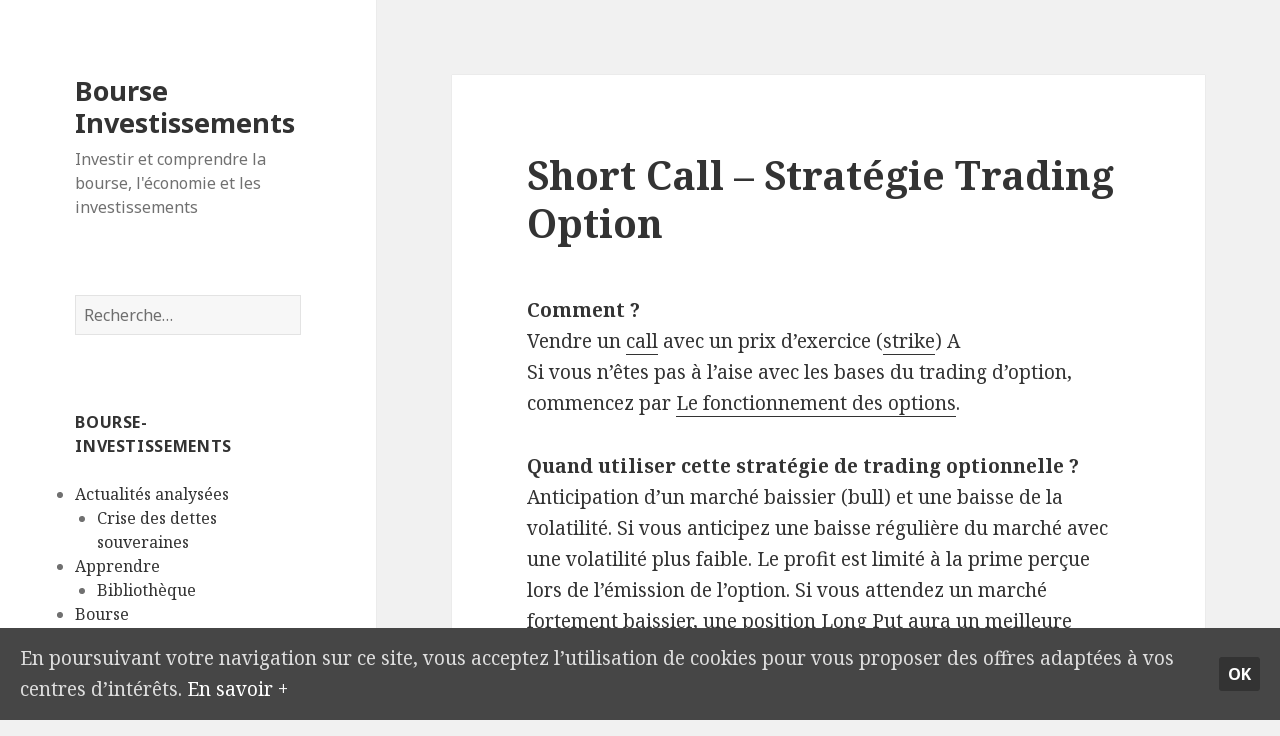

--- FILE ---
content_type: text/html; charset=UTF-8
request_url: http://www.bourse-investissements.fr/short-call-strategie-trading-option/
body_size: 10600
content:
<!DOCTYPE html>
<html lang="fr-FR"
	itemscope 
	itemtype="http://schema.org/Article" 
	prefix="og: http://ogp.me/ns#"  class="no-js">
<head>
	<meta charset="UTF-8">
	<meta name="viewport" content="width=device-width">
	<link rel="profile" href="http://gmpg.org/xfn/11">
	<link rel="pingback" href="http://www.bourse-investissements.fr/xmlrpc.php">
	<!--[if lt IE 9]>
	<script src="http://www.bourse-investissements.fr/wp-content/themes/twentyfifteen/js/html5.js"></script>
	<![endif]-->
	<script>(function(html){html.className = html.className.replace(/\bno-js\b/,'js')})(document.documentElement);</script>
<title>Short Call - Stratégie Trading Option | Bourse Investissements</title>

<!-- All in One SEO Pack 2.3.9.2 by Michael Torbert of Semper Fi Web Design[608,689] -->
<meta name="description"  content="Apprenez à trader les options et à utiliser les stratégies de trading optionnelles. Vendez une option d'achat pour gagner une prime en cas de baisse des marchés" />

<link rel="canonical" href="http://www.bourse-investissements.fr/short-call-strategie-trading-option/" />
<meta property="og:title" content="Short Call - Stratégie Trading Option | Bourse Investissements" />
<meta property="og:type" content="article" />
<meta property="og:url" content="http://www.bourse-investissements.fr/short-call-strategie-trading-option/" />
<meta property="og:image" content="http://www.bourse-investissements.fr/wp-content/plugins/all-in-one-seo-pack/images/default-user-image.png" />
<meta property="og:site_name" content="Bourse Investissements" />
<meta property="og:description" content="Apprenez à trader les options et à utiliser les stratégies de trading optionnelles. Vendez une option d&#039;achat pour gagner une prime en cas de baisse des marchés." />
<meta property="article:published_time" content="2016-10-06T18:40:10Z" />
<meta property="article:modified_time" content="2016-10-07T08:55:45Z" />
<meta name="twitter:card" content="summary" />
<meta name="twitter:site" content="http://www.bourse-investissements.fr/" />
<meta name="twitter:title" content="Short Call - Stratégie Trading Option | Bourse Investissements" />
<meta name="twitter:description" content="Apprenez à trader les options et à utiliser les stratégies de trading optionnelles. Vendez une option d&#039;achat pour gagner une prime en cas de baisse des marchés." />
<meta name="twitter:image" content="http://www.bourse-investissements.fr/wp-content/plugins/all-in-one-seo-pack/images/default-user-image.png" />
<meta itemprop="image" content="http://www.bourse-investissements.fr/wp-content/plugins/all-in-one-seo-pack/images/default-user-image.png" />
<!-- /all in one seo pack -->
<link rel='dns-prefetch' href='//fonts.googleapis.com' />
<link rel='dns-prefetch' href='//s.w.org' />
<link rel="alternate" type="application/rss+xml" title="Bourse Investissements &raquo; Flux" href="http://www.bourse-investissements.fr/feed/" />
<link rel="alternate" type="application/rss+xml" title="Bourse Investissements &raquo; Flux des commentaires" href="http://www.bourse-investissements.fr/comments/feed/" />
<link rel="alternate" type="application/rss+xml" title="Bourse Investissements &raquo; Short Call &#8211; Stratégie Trading Option Flux des commentaires" href="http://www.bourse-investissements.fr/short-call-strategie-trading-option/feed/" />
		<script type="text/javascript">
			window._wpemojiSettings = {"baseUrl":"https:\/\/s.w.org\/images\/core\/emoji\/2.2.1\/72x72\/","ext":".png","svgUrl":"https:\/\/s.w.org\/images\/core\/emoji\/2.2.1\/svg\/","svgExt":".svg","source":{"concatemoji":"http:\/\/www.bourse-investissements.fr\/wp-includes\/js\/wp-emoji-release.min.js?ver=4.7.31"}};
			!function(t,a,e){var r,n,i,o=a.createElement("canvas"),l=o.getContext&&o.getContext("2d");function c(t){var e=a.createElement("script");e.src=t,e.defer=e.type="text/javascript",a.getElementsByTagName("head")[0].appendChild(e)}for(i=Array("flag","emoji4"),e.supports={everything:!0,everythingExceptFlag:!0},n=0;n<i.length;n++)e.supports[i[n]]=function(t){var e,a=String.fromCharCode;if(!l||!l.fillText)return!1;switch(l.clearRect(0,0,o.width,o.height),l.textBaseline="top",l.font="600 32px Arial",t){case"flag":return(l.fillText(a(55356,56826,55356,56819),0,0),o.toDataURL().length<3e3)?!1:(l.clearRect(0,0,o.width,o.height),l.fillText(a(55356,57331,65039,8205,55356,57096),0,0),e=o.toDataURL(),l.clearRect(0,0,o.width,o.height),l.fillText(a(55356,57331,55356,57096),0,0),e!==o.toDataURL());case"emoji4":return l.fillText(a(55357,56425,55356,57341,8205,55357,56507),0,0),e=o.toDataURL(),l.clearRect(0,0,o.width,o.height),l.fillText(a(55357,56425,55356,57341,55357,56507),0,0),e!==o.toDataURL()}return!1}(i[n]),e.supports.everything=e.supports.everything&&e.supports[i[n]],"flag"!==i[n]&&(e.supports.everythingExceptFlag=e.supports.everythingExceptFlag&&e.supports[i[n]]);e.supports.everythingExceptFlag=e.supports.everythingExceptFlag&&!e.supports.flag,e.DOMReady=!1,e.readyCallback=function(){e.DOMReady=!0},e.supports.everything||(r=function(){e.readyCallback()},a.addEventListener?(a.addEventListener("DOMContentLoaded",r,!1),t.addEventListener("load",r,!1)):(t.attachEvent("onload",r),a.attachEvent("onreadystatechange",function(){"complete"===a.readyState&&e.readyCallback()})),(r=e.source||{}).concatemoji?c(r.concatemoji):r.wpemoji&&r.twemoji&&(c(r.twemoji),c(r.wpemoji)))}(window,document,window._wpemojiSettings);
		</script>
		<style type="text/css">
img.wp-smiley,
img.emoji {
	display: inline !important;
	border: none !important;
	box-shadow: none !important;
	height: 1em !important;
	width: 1em !important;
	margin: 0 .07em !important;
	vertical-align: -0.1em !important;
	background: none !important;
	padding: 0 !important;
}
</style>
<link rel='stylesheet' id='cookie-consent-style-css'  href='http://www.bourse-investissements.fr/wp-content/plugins/uk-cookie-consent/assets/css/style.css?ver=4.7.31' type='text/css' media='all' />
<link rel='stylesheet' id='mailchimp-for-wp-checkbox-css'  href='http://www.bourse-investissements.fr/wp-content/plugins/mailchimp-for-wp/assets/css/checkbox.min.css?ver=2.3.1' type='text/css' media='all' />
<link rel='stylesheet' id='twentyfifteen-fonts-css'  href='https://fonts.googleapis.com/css?family=Noto+Sans%3A400italic%2C700italic%2C400%2C700%7CNoto+Serif%3A400italic%2C700italic%2C400%2C700%7CInconsolata%3A400%2C700&#038;subset=latin%2Clatin-ext' type='text/css' media='all' />
<link rel='stylesheet' id='genericons-css'  href='http://www.bourse-investissements.fr/wp-content/themes/twentyfifteen/genericons/genericons.css?ver=3.2' type='text/css' media='all' />
<link rel='stylesheet' id='twentyfifteen-style-css'  href='http://www.bourse-investissements.fr/wp-content/themes/twentyfifteen/style.css?ver=4.7.31' type='text/css' media='all' />
<!--[if lt IE 9]>
<link rel='stylesheet' id='twentyfifteen-ie-css'  href='http://www.bourse-investissements.fr/wp-content/themes/twentyfifteen/css/ie.css?ver=20141010' type='text/css' media='all' />
<![endif]-->
<!--[if lt IE 8]>
<link rel='stylesheet' id='twentyfifteen-ie7-css'  href='http://www.bourse-investissements.fr/wp-content/themes/twentyfifteen/css/ie7.css?ver=20141010' type='text/css' media='all' />
<![endif]-->
<link rel='stylesheet' id='tablepress-default-css'  href='http://www.bourse-investissements.fr/wp-content/tablepress-combined.min.css?ver=13' type='text/css' media='all' />
<link rel='stylesheet' id='mailchimp-for-wp-form-css'  href='http://www.bourse-investissements.fr/wp-content/plugins/mailchimp-for-wp/assets/css/form.min.css?ver=2.3.1' type='text/css' media='all' />
<link rel='stylesheet' id='addtoany-css'  href='http://www.bourse-investissements.fr/wp-content/plugins/add-to-any/addtoany.min.css?ver=1.15' type='text/css' media='all' />
<script type='text/javascript' src='http://www.bourse-investissements.fr/wp-includes/js/jquery/jquery.js?ver=1.12.4'></script>
<script type='text/javascript' src='http://www.bourse-investissements.fr/wp-includes/js/jquery/jquery-migrate.min.js?ver=1.4.1'></script>
<script type='text/javascript' src='http://www.bourse-investissements.fr/wp-content/plugins/add-to-any/addtoany.min.js?ver=1.1'></script>
<link rel='https://api.w.org/' href='http://www.bourse-investissements.fr/wp-json/' />
<link rel="EditURI" type="application/rsd+xml" title="RSD" href="http://www.bourse-investissements.fr/xmlrpc.php?rsd" />
<link rel="wlwmanifest" type="application/wlwmanifest+xml" href="http://www.bourse-investissements.fr/wp-includes/wlwmanifest.xml" /> 
<link rel='prev' title='Long Call &#8211; Stratégie Trading Option' href='http://www.bourse-investissements.fr/long-call-strategie-trading-option/' />
<link rel='next' title='Long Call Spread &#8211; Stratégie Trading Option' href='http://www.bourse-investissements.fr/long-call-spread-strategie-trading-option/' />
<meta name="generator" content="WordPress 4.7.31" />
<link rel='shortlink' href='http://www.bourse-investissements.fr/?p=1138' />
<link rel="alternate" type="application/json+oembed" href="http://www.bourse-investissements.fr/wp-json/oembed/1.0/embed?url=http%3A%2F%2Fwww.bourse-investissements.fr%2Fshort-call-strategie-trading-option%2F" />
<link rel="alternate" type="text/xml+oembed" href="http://www.bourse-investissements.fr/wp-json/oembed/1.0/embed?url=http%3A%2F%2Fwww.bourse-investissements.fr%2Fshort-call-strategie-trading-option%2F&#038;format=xml" />

<script data-cfasync="false">
window.a2a_config=window.a2a_config||{};a2a_config.callbacks=[];a2a_config.overlays=[];a2a_config.templates={};a2a_localize = {
	Share: "Partager",
	Save: "Enregistrer",
	Subscribe: "S'abonner",
	Email: "Email",
	Bookmark: "Signet",
	ShowAll: "Montrer tout",
	ShowLess: "Montrer moins",
	FindServices: "Trouver des service(s)",
	FindAnyServiceToAddTo: "Trouver instantan&eacute;ment des services &agrave; ajouter &agrave;",
	PoweredBy: "Propuls&eacute; par",
	ShareViaEmail: "Share via email",
	SubscribeViaEmail: "Subscribe via email",
	BookmarkInYourBrowser: "Ajouter un signet dans votre fureteur",
	BookmarkInstructions: "Press Ctrl+D or \u2318+D to bookmark this page",
	AddToYourFavorites: "Ajouter &agrave; vos favoris",
	SendFromWebOrProgram: "Send from any email address or email program",
	EmailProgram: "Email program",
	More: "More&#8230;",
	ThanksForSharing: "Thanks for sharing!",
	ThanksForFollowing: "Thanks for following!"
};

(function(d,s,a,b){a=d.createElement(s);b=d.getElementsByTagName(s)[0];a.async=1;a.src="https://static.addtoany.com/menu/page.js";b.parentNode.insertBefore(a,b);})(document,"script");
</script>
<link type="text/css" rel="stylesheet" href="http://www.bourse-investissements.fr/wp-content/plugins/g-lock-double-opt-in-manager/css/gsom.css" />
<!--[if IE]>
			<link type="text/css" rel="stylesheet" href="http://www.bourse-investissements.fr/wp-content/plugins/g-lock-double-opt-in-manager/css/gsom-ie.css" />
			<![endif]--><style id="ctcc-css" type="text/css" media="screen">
				#catapult-cookie-bar {
					box-sizing: border-box;
					max-height: 0;
					opacity: 0;
					z-index: 99999;
					overflow: hidden;
					color: #ddd;
					position: fixed;
					left: 0;
					bottom: 0;
					width: 100%;
					background-color: #464646;
				}
				#catapult-cookie-bar a {
					color: #fff;
				}
				#catapult-cookie-bar .x_close span {
					background-color: ;
				}
				button#catapultCookie {
					background:;
					color: ;
					border: 0; padding: 6px 9px; border-radius: 3px;
				}
				#catapult-cookie-bar h3 {
					color: #ddd;
				}
				.has-cookie-bar #catapult-cookie-bar {
					opacity: 1;
					max-height: 999px;
					min-height: 30px;
				}</style></head>

<body class="post-template-default single single-post postid-1138 single-format-standard">
<div id="page" class="hfeed site">
	<a class="skip-link screen-reader-text" href="#content">Aller au contenu</a>

	<div id="sidebar" class="sidebar">
		<header id="masthead" class="site-header" role="banner">
			<div class="site-branding">
										<p class="site-title"><a href="http://www.bourse-investissements.fr/" rel="home">Bourse Investissements</a></p>
											<p class="site-description">Investir et comprendre la bourse, l&#039;économie et les investissements</p>
									<button class="secondary-toggle">Menu et widgets</button>
			</div><!-- .site-branding -->
		</header><!-- .site-header -->

			<div id="secondary" class="secondary">

		
		
					<div id="widget-area" class="widget-area" role="complementary">
				<aside id="search-4" class="widget widget_search"><form role="search" method="get" class="search-form" action="http://www.bourse-investissements.fr/">
				<label>
					<span class="screen-reader-text">Rechercher&nbsp;:</span>
					<input type="search" class="search-field" placeholder="Recherche&hellip;" value="" name="s" />
				</label>
				<input type="submit" class="search-submit screen-reader-text" value="Rechercher" />
			</form></aside><aside id="ace-categories" class="widget AceCategoriesWidget_display"><h2 class="widget-title">Bourse-Investissements</h2>		<ul>
			<li class="cat-item cat-item-3"><a href="http://www.bourse-investissements.fr/category/analyse_actualite_economique/" title="L&#039;actualité économique, financière et boursière analysée et expliquée simplement et autrement que dans la presse traditionnelle.">Actualités analysées</a>
<ul class='children'>
	<li class="cat-item cat-item-204"><a href="http://www.bourse-investissements.fr/category/analyse_actualite_economique/crise-dettes-souveraines/" title="La crise de l&#039;endettement des pays européens, les notes des dettes, le FESF, les PIGS et les conséquences sur les pays de la Zone Euro.">Crise des dettes souveraines</a>
</li>
</ul>
</li>
	<li class="cat-item cat-item-228"><a href="http://www.bourse-investissements.fr/category/apprendre-a-investir-gerer-patrimoine/" title="Apprenez à investir et à gérer votre patrimoine">Apprendre</a>
<ul class='children'>
	<li class="cat-item cat-item-524"><a href="http://www.bourse-investissements.fr/category/apprendre-a-investir-gerer-patrimoine/bibliotheque/" title="Critiques et résumés de livres sur la finance de marché, l&#039;économie, l&#039;analyse financière et la bourse. Liste des livres indispensables à lire.">Bibliothèque</a>
</li>
</ul>
</li>
	<li class="cat-item cat-item-101"><a href="http://www.bourse-investissements.fr/category/bourse-finance/" title="Débutez en Bourse, comprendre la finance et les fluctuations quotidienne du marché. Investir en étudiant le bilan d&#039;une entreprise.">Bourse</a>
<ul class='children'>
	<li class="cat-item cat-item-611"><a href="http://www.bourse-investissements.fr/category/bourse-finance/strategies-trading-options/" title="Stratégie de trading optionnelles. Trader des call/put en élaborant des stratégies de trading (Straddle, Combo, Strangle, Butterfly, Condor, Ladder)">Trading d&#039;options</a>
</li>
</ul>
</li>
	<li class="cat-item cat-item-5"><a href="http://www.bourse-investissements.fr/category/economie-comprendre-analyse-etude/" title="Des articles pour mieux comprendre l&#039;économie et expliquer les événements macro-économiques qui régissent notre monde.">Economie</a>
</li>
	<li class="cat-item cat-item-60"><a href="http://www.bourse-investissements.fr/category/fiscalite-impots-taxe-defiscalisation/" title="La fiscalité, les impôts à payer, les niches fiscales et tout ce qui touche aux taxes en France et à l&#039;étranger.">Fiscalité</a>
</li>
	<li class="cat-item cat-item-252"><a href="http://www.bourse-investissements.fr/category/investir-immobilier-prix/" title="Investir dans l&#039;immobilier, connaitre les prix et les risques de bulle immobilière">Immobilier</a>
</li>
	<li class="cat-item cat-item-181"><a href="http://www.bourse-investissements.fr/category/investir-investissements/" title="Investir avec une bonne rentabilité en maitrisant les risques et les rendements de vos investissements (assurance vie, livret épargne, immobilier, SCPI, obligations, actions)">Investissements</a>
<ul class='children'>
	<li class="cat-item cat-item-182"><a href="http://www.bourse-investissements.fr/category/investir-investissements/assurance-vie-fonds-euros/" title="Le rendement et les risques des contrats d&#039;assurance-vie, des fonds en euros. Comment choisir son assurance-vie.">Assurance Vie</a>
</li>
	<li class="cat-item cat-item-626"><a href="http://www.bourse-investissements.fr/category/investir-investissements/scpi/" title="Les SCPI (Société Civile de Placement Immobilier) permettent d&#039;investir facilement dans l&#039;immobilier sans les contraintes de l&#039;immobilier physique (loyer impayé, locataire indéliquat etc.). Les SCPI proposent des rendements annuels intéressants autour de 5% et une revalorisation des parts.">SCPI</a>
</li>
</ul>
</li>
	<li class="cat-item cat-item-4"><a href="http://www.bourse-investissements.fr/category/news_bourse_economie/" title="Actualités et informations économiques et boursières. Retrouvez toutes les dernières news sur la finance, la bourse et l&#039;économie en France et dans le monde.">News</a>
<ul class='children'>
	<li class="cat-item cat-item-309"><a href="http://www.bourse-investissements.fr/category/news_bourse_economie/actualites-societes-cotees/" title="Actualités des sociétés cotées en Bourse (Bilan, Compte de résultats, bénéfices, OPA, fusion etc.)">Sociétés</a>
</li>
</ul>
</li>
		</ul>
</aside>		<aside id="recent-posts-3" class="widget widget_recent_entries">		<h2 class="widget-title">Les derniers articles</h2>		<ul>
					<li>
				<a href="http://www.bourse-investissements.fr/comment-est-investi-largent-du-livret-a/">Comment est investi l&rsquo;argent du Livret A ?</a>
						</li>
					<li>
				<a href="http://www.bourse-investissements.fr/analyse-de-neo-la-scpi-sans-frais-de-souscription/">Analyse de Neo, la SCPI sans frais de souscription</a>
						</li>
					<li>
				<a href="http://www.bourse-investissements.fr/fraude-sur-le-marche-du-petrole-quelles-banques-impactees/">Fraude sur le marché du pétrole : quelles banques impactées ?</a>
						</li>
					<li>
				<a href="http://www.bourse-investissements.fr/qui-detient-la-dette-de-la-france/">Qui détient la dette de la France ?</a>
						</li>
					<li>
				<a href="http://www.bourse-investissements.fr/faut-il-investir-dans-limmobilier-avec-la-loi-pinel/">Faut-il investir dans l&rsquo;immobilier avec la loi Pinel ?</a>
						</li>
				</ul>
		</aside>		<aside id="simpletags-3" class="widget widget-simpletags"><h2 class="widget-title">Mots-clés</h2>
<!-- Generated by Simple Tags 2.4.5 - http://wordpress.org/extend/plugins/simple-tags -->
	<div class="st-tag-cloud">
	<a href="http://www.bourse-investissements.fr/tag/dette-publique/" id="tag-link-45" class="st-tags t1" title="5 topics" rel="tag" style="font-size:9.4pt; color:#b7b7b7;">dette publique</a>
<a href="http://www.bourse-investissements.fr/tag/zone-euro/" id="tag-link-14" class="st-tags t1" title="5 topics" rel="tag" style="font-size:9.4pt; color:#b7b7b7;">Zone Euro</a>
<a href="http://www.bourse-investissements.fr/tag/defaut-de-paiement/" id="tag-link-176" class="st-tags t1" title="5 topics" rel="tag" style="font-size:9.4pt; color:#b7b7b7;">défaut de paiement</a>
<a href="http://www.bourse-investissements.fr/tag/endettement/" id="tag-link-55" class="st-tags t3" title="7 topics" rel="tag" style="font-size:12.2pt; color:#8e8e8e;">endettement</a>
<a href="http://www.bourse-investissements.fr/tag/fonds-en-euros/" id="tag-link-161" class="st-tags t1" title="5 topics" rel="tag" style="font-size:9.4pt; color:#b7b7b7;">fonds en euros</a>
<a href="http://www.bourse-investissements.fr/tag/produits-derives/" id="tag-link-493" class="st-tags t0" title="4 topics" rel="tag" style="font-size:8pt; color:#cccccc;">produits dérivés</a>
<a href="http://www.bourse-investissements.fr/tag/strike/" id="tag-link-594" class="st-tags t0" title="4 topics" rel="tag" style="font-size:8pt; color:#cccccc;">Strike</a>
<a href="http://www.bourse-investissements.fr/tag/assurance-vie/" id="tag-link-163" class="st-tags t2" title="6 topics" rel="tag" style="font-size:10.8pt; color:#a3a3a3;">assurance vie</a>
<a href="http://www.bourse-investissements.fr/tag/fesf/" id="tag-link-18" class="st-tags t0" title="4 topics" rel="tag" style="font-size:8pt; color:#cccccc;">FESF</a>
<a href="http://www.bourse-investissements.fr/tag/trader/" id="tag-link-25" class="st-tags t0" title="4 topics" rel="tag" style="font-size:8pt; color:#cccccc;">trader</a>
<a href="http://www.bourse-investissements.fr/tag/crise-des-dettes/" id="tag-link-221" class="st-tags t1" title="5 topics" rel="tag" style="font-size:9.4pt; color:#b7b7b7;">crise des dettes</a>
<a href="http://www.bourse-investissements.fr/tag/europe/" id="tag-link-180" class="st-tags t1" title="5 topics" rel="tag" style="font-size:9.4pt; color:#b7b7b7;">europe</a>
<a href="http://www.bourse-investissements.fr/tag/option-dachat/" id="tag-link-599" class="st-tags t0" title="4 topics" rel="tag" style="font-size:8pt; color:#cccccc;">Option d&#039;achat</a>
<a href="http://www.bourse-investissements.fr/tag/forex/" id="tag-link-39" class="st-tags t0" title="4 topics" rel="tag" style="font-size:8pt; color:#cccccc;">Forex</a>
<a href="http://www.bourse-investissements.fr/tag/france/" id="tag-link-80" class="st-tags t3" title="7 topics" rel="tag" style="font-size:12.2pt; color:#8e8e8e;">France</a>
<a href="http://www.bourse-investissements.fr/tag/bourse/" id="tag-link-118" class="st-tags t8" title="14 topics" rel="tag" style="font-size:19.2pt; color:#282828;">bourse</a>
<a href="http://www.bourse-investissements.fr/tag/bce/" id="tag-link-10" class="st-tags t2" title="6 topics" rel="tag" style="font-size:10.8pt; color:#a3a3a3;">BCE</a>
<a href="http://www.bourse-investissements.fr/tag/impots/" id="tag-link-69" class="st-tags t1" title="5 topics" rel="tag" style="font-size:9.4pt; color:#b7b7b7;">impots</a>
<a href="http://www.bourse-investissements.fr/tag/actions/" id="tag-link-231" class="st-tags t5" title="10 topics" rel="tag" style="font-size:15pt; color:#666666;">actions</a>
<a href="http://www.bourse-investissements.fr/tag/banques/" id="tag-link-113" class="st-tags t1" title="5 topics" rel="tag" style="font-size:9.4pt; color:#b7b7b7;">banques</a>
<a href="http://www.bourse-investissements.fr/tag/autorite-des-marches-financiers/" id="tag-link-430" class="st-tags t0" title="4 topics" rel="tag" style="font-size:8pt; color:#cccccc;">Autorité des Marchés Financiers</a>
<a href="http://www.bourse-investissements.fr/tag/pigs/" id="tag-link-11" class="st-tags t3" title="7 topics" rel="tag" style="font-size:12.2pt; color:#8e8e8e;">PIGS</a>
<a href="http://www.bourse-investissements.fr/tag/automates-de-trading/" id="tag-link-458" class="st-tags t0" title="4 topics" rel="tag" style="font-size:8pt; color:#cccccc;">Automates de trading</a>
<a href="http://www.bourse-investissements.fr/tag/crise-des-dettes-souveraines/" id="tag-link-34" class="st-tags t10" title="16 topics" rel="tag" style="font-size:22pt; color:#000000;">crise des dettes souveraines</a>
<a href="http://www.bourse-investissements.fr/tag/courtier/" id="tag-link-229" class="st-tags t0" title="4 topics" rel="tag" style="font-size:8pt; color:#cccccc;">courtier</a>
<a href="http://www.bourse-investissements.fr/tag/dettes/" id="tag-link-99" class="st-tags t1" title="5 topics" rel="tag" style="font-size:9.4pt; color:#b7b7b7;">dettes</a>
<a href="http://www.bourse-investissements.fr/tag/amf/" id="tag-link-429" class="st-tags t4" title="9 topics" rel="tag" style="font-size:13.6pt; color:#7a7a7a;">AMF</a>
<a href="http://www.bourse-investissements.fr/tag/hedge-funds/" id="tag-link-333" class="st-tags t1" title="5 topics" rel="tag" style="font-size:9.4pt; color:#b7b7b7;">hedge funds</a>
<a href="http://www.bourse-investissements.fr/tag/crise-financiere/" id="tag-link-90" class="st-tags t0" title="3 topics" rel="tag" style="font-size:8pt; color:#cccccc;">crise financière</a>
<a href="http://www.bourse-investissements.fr/tag/grece/" id="tag-link-96" class="st-tags t3" title="8 topics" rel="tag" style="font-size:12.2pt; color:#8e8e8e;">Grèce</a>
<a href="http://www.bourse-investissements.fr/tag/nicolas-doze/" id="tag-link-216" class="st-tags t0" title="4 topics" rel="tag" style="font-size:8pt; color:#cccccc;">Nicolas Doze</a>
<a href="http://www.bourse-investissements.fr/tag/banques-francaises/" id="tag-link-114" class="st-tags t2" title="6 topics" rel="tag" style="font-size:10.8pt; color:#a3a3a3;">banques françaises</a>
<a href="http://www.bourse-investissements.fr/tag/crise-de-la-dette/" id="tag-link-7" class="st-tags t0" title="4 topics" rel="tag" style="font-size:8pt; color:#cccccc;">crise de la dette</a>
<a href="http://www.bourse-investissements.fr/tag/hedge-fund/" id="tag-link-332" class="st-tags t2" title="6 topics" rel="tag" style="font-size:10.8pt; color:#a3a3a3;">hedge fund</a>
<a href="http://www.bourse-investissements.fr/tag/faillite-de-la-grece/" id="tag-link-219" class="st-tags t0" title="4 topics" rel="tag" style="font-size:8pt; color:#cccccc;">faillite de la Grèce</a>
<a href="http://www.bourse-investissements.fr/tag/bfm/" id="tag-link-217" class="st-tags t0" title="4 topics" rel="tag" style="font-size:8pt; color:#cccccc;">BFM</a>
<a href="http://www.bourse-investissements.fr/tag/dettes-souveraines/" id="tag-link-16" class="st-tags t0" title="4 topics" rel="tag" style="font-size:8pt; color:#cccccc;">dettes souveraines</a>
<a href="http://www.bourse-investissements.fr/tag/produits-financiers/" id="tag-link-27" class="st-tags t0" title="4 topics" rel="tag" style="font-size:8pt; color:#cccccc;">produits financiers</a>
<a href="http://www.bourse-investissements.fr/tag/obligations-detat/" id="tag-link-44" class="st-tags t1" title="5 topics" rel="tag" style="font-size:9.4pt; color:#b7b7b7;">obligations d&#039;état</a>
<a href="http://www.bourse-investissements.fr/tag/etf/" id="tag-link-26" class="st-tags t0" title="3 topics" rel="tag" style="font-size:8pt; color:#cccccc;">ETF</a>
<a href="http://www.bourse-investissements.fr/tag/trackers/" id="tag-link-31" class="st-tags t0" title="3 topics" rel="tag" style="font-size:8pt; color:#cccccc;">trackers</a>
<a href="http://www.bourse-investissements.fr/tag/immobilier/" id="tag-link-254" class="st-tags t1" title="5 topics" rel="tag" style="font-size:9.4pt; color:#b7b7b7;">immobilier</a>
<a href="http://www.bourse-investissements.fr/tag/franc-suisse/" id="tag-link-59" class="st-tags t0" title="3 topics" rel="tag" style="font-size:8pt; color:#cccccc;">franc suisse</a>
<a href="http://www.bourse-investissements.fr/tag/fmi/" id="tag-link-13" class="st-tags t0" title="3 topics" rel="tag" style="font-size:8pt; color:#cccccc;">FMI</a>
<a href="http://www.bourse-investissements.fr/tag/imposition/" id="tag-link-62" class="st-tags t2" title="6 topics" rel="tag" style="font-size:10.8pt; color:#a3a3a3;">imposition</a></div>

</aside>			</div><!-- .widget-area -->
		
	</div><!-- .secondary -->

	</div><!-- .sidebar -->

	<div id="content" class="site-content">

	<div id="primary" class="content-area">
		<main id="main" class="site-main" role="main">

		
<article id="post-1138" class="post-1138 post type-post status-publish format-standard hentry category-strategies-trading-options tag-call tag-delta tag-gamma tag-greeks tag-option-dachat tag-short-call tag-strategie-trading-option tag-strike tag-theta tag-trading-option tag-vega">
	
	<header class="entry-header">
		<h1 class="entry-title">Short Call &#8211; Stratégie Trading Option</h1>	</header><!-- .entry-header -->

	<div class="entry-content">
		<p><strong>Comment ?</strong><br />
Vendre un <a href="http://www.bourse-investissements.fr/tag/call/" class="st_tag internal_tag" rel="tag" title="Posts tagged with Call">call</a> avec un prix d&rsquo;exercice (<a href="http://www.bourse-investissements.fr/tag/strike/" class="st_tag internal_tag" rel="tag" title="Posts tagged with Strike">strike</a>) A<br />
Si vous n&rsquo;êtes pas à l&rsquo;aise avec les bases du trading d&rsquo;option, commencez par <a href="http://www.bourse-investissements.fr/fonctionnement-des-options-les-produits-financiers/" target="_blank">Le fonctionnement des options</a>.</p>
<p><strong>Quand utiliser cette stratégie de trading optionnelle ?</strong><br />
Anticipation d&rsquo;un marché baissier (bull) et une baisse de la volatilité. Si vous anticipez une baisse régulière du marché avec une volatilité plus faible. Le profit est limité à la prime perçue lors de l&rsquo;émission de l&rsquo;option. Si vous attendez un marché fortement baissier, une position Long Put aura un meilleure rendement.</p>
<p><span id="more-1138"></span></p>
<p><strong>Profit</strong> : Limité à la prime reçue lors de l&rsquo;émission de l&rsquo;option <div style="float: right; margin-left: 8px;"><script async src="https://pagead2.googlesyndication.com/pagead/js/adsbygoogle.js?client=ca-pub-9151534799510047"
     crossorigin="anonymous"></script>
<!-- Bourse-Investissements (carre video) -->
<ins class="adsbygoogle"
     style="display:block"
     data-ad-client="ca-pub-9151534799510047"
     data-ad-slot="8671732568"
     data-ad-format="auto"
     data-full-width-responsive="true"></ins>
<script>
     (adsbygoogle = window.adsbygoogle || []).push({});
</script></div><br />
<strong>Perte</strong> : Illimitée en cas de marché haussier<br />
<strong>Seuil de rentabilité (break-even)</strong> : Lorsque le cours du sous-jacent dépasse le prix d&rsquo;exercise du montant de la prime d&rsquo;option encaissée lors de la vente du call.</p>
<p><strong>Sensibilités (<a href="http://www.bourse-investissements.fr/tag/greeks/" class="st_tag internal_tag" rel="tag" title="Posts tagged with Greeks">greeks</a>) impactant le prix de l&rsquo;option :</strong><br />
<strong><a href="http://www.bourse-investissements.fr/tag/delta/" class="st_tag internal_tag" rel="tag" title="Posts tagged with Delta">Delta</a></strong> : Baisse lorsque le prix du sous-jacent baisse et que l&rsquo;option est dans la monnaie (&laquo;&nbsp;in-the-money&nbsp;&raquo;).<br />
<strong><a href="http://www.bourse-investissements.fr/tag/gamma/" class="st_tag internal_tag" rel="tag" title="Posts tagged with Gamma">Gamma</a></strong> : Très haut lorsque l&rsquo;option est &laquo;&nbsp;at-the-money&nbsp;&raquo; et que la maturité de l&rsquo;option est proche.<br />
<strong><a href="http://www.bourse-investissements.fr/tag/theta/" class="st_tag internal_tag" rel="tag" title="Posts tagged with Theta">Theta</a></strong> : La valeur de la position augmentera lorsque l&rsquo;option perdra de la valeur temps.<br />
<strong><a href="http://www.bourse-investissements.fr/tag/vega/" class="st_tag internal_tag" rel="tag" title="Posts tagged with Vega">Vega</a></strong> : La valeur de la position optionnelle baissera en cas de hausse de la volatilité attendue. Plus le prix du sous-jacent est proche du prix d’exercice et plus la maturité est éloignée, plus le vega sera haut.</p>
<p class="akpc_pop"></p><div class="crp_related "><h3>Articles similaires :</h3><ul><li><a href="http://www.bourse-investissements.fr/long-call-strategie-trading-option/"    ><div class="crp_title">Long Call &#8211; Stratégie Trading Option</div></a></li><li><a href="http://www.bourse-investissements.fr/long-call-spread-strategie-trading-option/"    ><div class="crp_title">Long Call Spread &#8211; Stratégie Trading Option</div></a></li><li><a href="http://www.bourse-investissements.fr/fonctionnement-des-options-les-produits-financiers/"    ><div class="crp_title">Le fonctionnement des Options &#8211; Les produits financiers</div></a></li><li><a href="http://www.bourse-investissements.fr/la-strategie-convertible-arbitrage-des-hedge-funds/"    ><div class="crp_title">La stratégie Convertible Arbitrage des Hedge Funds</div></a></li><li><a href="http://www.bourse-investissements.fr/liste-des-sites-options-binaires-non-autorises-par-amf/"    ><div class="crp_title">Liste des sites d&rsquo;options binaires non autorisés par&hellip;</div></a></li></ul><div class="crp_clear"></div></div><div class="addtoany_share_save_container addtoany_content addtoany_content_bottom"><div class="a2a_kit a2a_kit_size_16 addtoany_list" data-a2a-url="http://www.bourse-investissements.fr/short-call-strategie-trading-option/" data-a2a-title="Short Call – Stratégie Trading Option"><a class="a2a_button_facebook_like addtoany_special_service" data-layout="button" data-href="http://www.bourse-investissements.fr/short-call-strategie-trading-option/"></a><a class="a2a_button_twitter_tweet addtoany_special_service" data-url="http://www.bourse-investissements.fr/short-call-strategie-trading-option/" data-text="Short Call – Stratégie Trading Option"></a><a class="a2a_button_twitter" href="https://www.addtoany.com/add_to/twitter?linkurl=http%3A%2F%2Fwww.bourse-investissements.fr%2Fshort-call-strategie-trading-option%2F&amp;linkname=Short%20Call%20%E2%80%93%20Strat%C3%A9gie%20Trading%20Option" title="Twitter" rel="nofollow noopener" target="_blank"></a><a class="a2a_button_linkedin" href="https://www.addtoany.com/add_to/linkedin?linkurl=http%3A%2F%2Fwww.bourse-investissements.fr%2Fshort-call-strategie-trading-option%2F&amp;linkname=Short%20Call%20%E2%80%93%20Strat%C3%A9gie%20Trading%20Option" title="LinkedIn" rel="nofollow noopener" target="_blank"></a><a class="a2a_button_email" href="https://www.addtoany.com/add_to/email?linkurl=http%3A%2F%2Fwww.bourse-investissements.fr%2Fshort-call-strategie-trading-option%2F&amp;linkname=Short%20Call%20%E2%80%93%20Strat%C3%A9gie%20Trading%20Option" title="Email" rel="nofollow noopener" target="_blank"></a><a class="a2a_dd addtoany_no_icon addtoany_share_save addtoany_share" href="https://www.addtoany.com/share">Partager</a></div></div>	</div><!-- .entry-content -->

	
	<footer class="entry-footer">
		<span class="posted-on"><span class="screen-reader-text">Publié le </span><a href="http://www.bourse-investissements.fr/short-call-strategie-trading-option/" rel="bookmark"><time class="entry-date published" datetime="2016-10-06T18:40:10+00:00">6 octobre 2016</time><time class="updated" datetime="2016-10-07T08:55:45+00:00">7 octobre 2016</time></a></span><span class="byline"><span class="author vcard"><span class="screen-reader-text">Auteur </span><a class="url fn n" href="http://www.bourse-investissements.fr/author/admin/">Investisseur</a></span></span><span class="cat-links"><span class="screen-reader-text">Catégories </span><a href="http://www.bourse-investissements.fr/category/bourse-finance/strategies-trading-options/" rel="category tag">Trading d'options</a></span><span class="tags-links"><span class="screen-reader-text">Mots-clés </span><a href="http://www.bourse-investissements.fr/tag/call/" rel="tag">Call</a>, <a href="http://www.bourse-investissements.fr/tag/delta/" rel="tag">Delta</a>, <a href="http://www.bourse-investissements.fr/tag/gamma/" rel="tag">Gamma</a>, <a href="http://www.bourse-investissements.fr/tag/greeks/" rel="tag">Greeks</a>, <a href="http://www.bourse-investissements.fr/tag/option-dachat/" rel="tag">Option d'achat</a>, <a href="http://www.bourse-investissements.fr/tag/short-call/" rel="tag">Short Call</a>, <a href="http://www.bourse-investissements.fr/tag/strategie-trading-option/" rel="tag">Stratégie Trading Option</a>, <a href="http://www.bourse-investissements.fr/tag/strike/" rel="tag">Strike</a>, <a href="http://www.bourse-investissements.fr/tag/theta/" rel="tag">Theta</a>, <a href="http://www.bourse-investissements.fr/tag/trading-option/" rel="tag">Trading option</a>, <a href="http://www.bourse-investissements.fr/tag/vega/" rel="tag">Vega</a></span>			</footer><!-- .entry-footer -->

</article><!-- #post-## -->

<div id="comments" class="comments-area">

	
	
		<div id="respond" class="comment-respond">
		<h3 id="reply-title" class="comment-reply-title">Laisser un commentaire <small><a rel="nofollow" id="cancel-comment-reply-link" href="/short-call-strategie-trading-option/#respond" style="display:none;">Annuler la réponse.</a></small></h3>			<form action="http://www.bourse-investissements.fr/wp-comments-post.php" method="post" id="commentform" class="comment-form" novalidate>
				<p class="comment-notes"><span id="email-notes">Votre adresse de messagerie ne sera pas publiée.</span> Les champs obligatoires sont indiqués avec <span class="required">*</span></p><p class="comment-form-comment"><label for="comment">Commentaire</label> <textarea id="comment" name="comment" cols="45" rows="8" maxlength="65525" aria-required="true" required="required"></textarea></p><p class="comment-form-author"><label for="author">Nom <span class="required">*</span></label> <input id="author" name="author" type="text" value="" size="30" maxlength="245" aria-required='true' required='required' /></p>
<p class="comment-form-email"><label for="email">Adresse de messagerie <span class="required">*</span></label> <input id="email" name="email" type="email" value="" size="30" maxlength="100" aria-describedby="email-notes" aria-required='true' required='required' /></p>
<p class="comment-form-url"><label for="url">Site web</label> <input id="url" name="url" type="url" value="" size="30" maxlength="200" /></p>
<p class="form-submit"><input name="submit" type="submit" id="submit" class="submit" value="Laisser un commentaire" /> <input type='hidden' name='comment_post_ID' value='1138' id='comment_post_ID' />
<input type='hidden' name='comment_parent' id='comment_parent' value='0' />
</p><p style="display: none;"><input type="hidden" id="akismet_comment_nonce" name="akismet_comment_nonce" value="d946752674" /></p><p style="display: none;"><input type="hidden" id="ak_js" name="ak_js" value="18"/></p>			</form>
			</div><!-- #respond -->
	
</div><!-- .comments-area -->

	<nav class="navigation post-navigation" role="navigation">
		<h2 class="screen-reader-text">Navigation de l’article</h2>
		<div class="nav-links"><div class="nav-previous"><a href="http://www.bourse-investissements.fr/long-call-strategie-trading-option/" rel="prev"><span class="meta-nav" aria-hidden="true">Précédent</span> <span class="screen-reader-text">Article précédent&nbsp;:</span> <span class="post-title">Long Call &#8211; Stratégie Trading Option</span></a></div><div class="nav-next"><a href="http://www.bourse-investissements.fr/long-call-spread-strategie-trading-option/" rel="next"><span class="meta-nav" aria-hidden="true">Suivant</span> <span class="screen-reader-text">Article suivant&nbsp;:</span> <span class="post-title">Long Call Spread &#8211; Stratégie Trading Option</span></a></div></div>
	</nav>
		</main><!-- .site-main -->
	</div><!-- .content-area -->


	</div><!-- .site-content -->

	<footer id="colophon" class="site-footer" role="contentinfo">
		<div class="site-info">
						<a href="https://wordpress.org/">Fièrement propulsé par WordPress</a>
		</div><!-- .site-info -->
	</footer><!-- .site-footer -->

</div><!-- .site -->

<!-- analytics-code google analytics tracking code --><script>
	(function(i,s,o,g,r,a,m){i['GoogleAnalyticsObject']=r;i[r]=i[r]||function(){
			(i[r].q=i[r].q||[]).push(arguments)},i[r].l=1*new Date();a=s.createElement(o),
		m=s.getElementsByTagName(o)[0];a.async=1;a.src=g;m.parentNode.insertBefore(a,m)
	})(window,document,'script','//www.google-analytics.com/analytics.js','ga');

	ga('create', 'UA-22314208-3', 'auto');
	ga('send', 'pageview');

</script><!--  --><!-- AdSense Manager v4.0.3 (0,202 seconds.) --><script type='text/javascript' src='http://www.bourse-investissements.fr/wp-content/plugins/akismet/_inc/form.js?ver=3.1.11'></script>
<script type='text/javascript'>
/* <![CDATA[ */
var ctcc_vars = {"expiry":"30","method":"1","version":"1"};
/* ]]> */
</script>
<script type='text/javascript' src='http://www.bourse-investissements.fr/wp-content/plugins/uk-cookie-consent/assets/js/uk-cookie-consent-js.js?ver=2.3.0'></script>
<script type='text/javascript' src='http://www.bourse-investissements.fr/wp-content/themes/twentyfifteen/js/skip-link-focus-fix.js?ver=20141010'></script>
<script type='text/javascript' src='http://www.bourse-investissements.fr/wp-includes/js/comment-reply.min.js?ver=4.7.31'></script>
<script type='text/javascript'>
/* <![CDATA[ */
var screenReaderText = {"expand":"<span class=\"screen-reader-text\">ouvrir le sous-menu<\/span>","collapse":"<span class=\"screen-reader-text\">fermer le sous-menu<\/span>"};
/* ]]> */
</script>
<script type='text/javascript' src='http://www.bourse-investissements.fr/wp-content/themes/twentyfifteen/js/functions.js?ver=20150330'></script>
<script type='text/javascript' src='http://www.bourse-investissements.fr/wp-includes/js/wp-embed.min.js?ver=4.7.31'></script>
			
				<script type="text/javascript">
					jQuery(document).ready(function($){
												if(!catapultReadCookie("catAccCookies")){ // If the cookie has not been set then show the bar
							$("html").addClass("has-cookie-bar");
							$("html").addClass("cookie-bar-bottom-bar");
							$("html").addClass("cookie-bar-bar");
													}
																			ctccFirstPage();
											});
				</script>
			
			<div id="catapult-cookie-bar" class=""><div class="ctcc-inner "><span class="ctcc-left-side">En poursuivant votre navigation sur ce site, vous acceptez l’utilisation de cookies pour vous proposer des offres adaptées à vos centres d’intérêts. <a class="ctcc-more-info-link" tabindex=0 target="_blank" href="http://www.bourse-investissements.fr/cookie-policy/">En savoir +</a></span><span class="ctcc-right-side"><button id="catapultCookie" tabindex=0 onclick="catapultAcceptCookies();">Ok</button></span></div><!-- custom wrapper class --></div><!-- #catapult-cookie-bar -->
</body>
</html>


--- FILE ---
content_type: text/html; charset=utf-8
request_url: https://www.google.com/recaptcha/api2/aframe
body_size: 268
content:
<!DOCTYPE HTML><html><head><meta http-equiv="content-type" content="text/html; charset=UTF-8"></head><body><script nonce="EKhxxAHeJtRqhUXqOikMyg">/** Anti-fraud and anti-abuse applications only. See google.com/recaptcha */ try{var clients={'sodar':'https://pagead2.googlesyndication.com/pagead/sodar?'};window.addEventListener("message",function(a){try{if(a.source===window.parent){var b=JSON.parse(a.data);var c=clients[b['id']];if(c){var d=document.createElement('img');d.src=c+b['params']+'&rc='+(localStorage.getItem("rc::a")?sessionStorage.getItem("rc::b"):"");window.document.body.appendChild(d);sessionStorage.setItem("rc::e",parseInt(sessionStorage.getItem("rc::e")||0)+1);localStorage.setItem("rc::h",'1768849600519');}}}catch(b){}});window.parent.postMessage("_grecaptcha_ready", "*");}catch(b){}</script></body></html>

--- FILE ---
content_type: text/css
request_url: http://www.bourse-investissements.fr/wp-content/plugins/g-lock-double-opt-in-manager/css/gsom.css
body_size: 3122
content:
#gsom_form input {
	-webkit-box-sizing: border-box;
	-moz-box-sizing: border-box;
	-ms-box-sizing: border-box;
}

ul#gsom-fields-list input[type="radio"],
ul#gsom-fields-list input[type="checkbox"] {
	border: none;
}


th.gsom-sec-hdr,
div.gsom-ap-hdr {
	font-weight: bold;
}

div.gsom-ap-hdr {
	margin: 5px 0;
}

div.gsom-eml-edit {
	width: 510px;
	border-right:1px solid #C6D9E9;
	float: left;
	margin-right:5px;
	padding-right:5px;
}

div.gsom-eml-edit p {
	font-weight: bold;
	margin-top: 6px;
}


/*************** =BForm ***************/

div.bform
{
	display:block;
	left:200px;	
	position:absolute;
	top:200px;
	z-index: 1000;
	margin: 0px;
	padding: 0px;
	zoom:1;	
}

/*   top row  */

div.bform-lt
{
	width: 100%;
	height: 8px;
	background: url(../img/form_lt.png) no-repeat scroll left;
	padding-left: 8px;
}

div.bform-t
{
	height: 8px;
	width: 100%;
	background: url(../img/form_t.png) repeat-x scroll;
	overflow: hidden;
}

div.bform-rt
{
	height: 8px;
	width: 100%;
	padding-right: 8px;	
	background: url(../img/form_rt.png) no-repeat scroll right;
}

/* middle row */

div.bform-l
{
	padding-left: 8px;
	width: 100%;
	/*height: 100%;*/
	background: url(../img/form_l.png) repeat-y scroll left;
}

div.bform-body
{
	width: 100%;
	height: 100%;
	background: url(../img/form_bg.png) repeat-x;
	border: 1px solid #99BBE8;
}

div.bform-r
{
	padding-right: 8px;
	width: 100%;
	/*height: 100%;*/
	background: url(../img/form_r.png) repeat-y scroll right;
}

/* bottom row */

div.bform-lb
{
	width: 100%;
	height: 8px;
	background: url(../img/form_lb.png) no-repeat scroll left;
	padding-left: 8px;
}

div.bform-b
{
	height: 8px;
	width: 100%;
	background: url(../img/form_b.png) repeat-x scroll;
	overflow: hidden;
}

div.bform-rb
{
	height: 8px;
	width: 100%;
	padding-right: 8px;	
	background: url(../img/form_rb.png) no-repeat scroll right;
}

/* bform elements */

div.bform-header
{
	cursor: move;
	overflow: hidden;
	font-family: tahoma,arial,verdana,sans-serif;
	font-size: 11px;
	font-weight: bold;
	height: 18px;
	color: #15428B;
	background: url(../img/form_bg_h.png) repeat-x;
}

div.bform-closebutton
{
	width: 13px;
	height: 13px;
	background: url(../img/xbutton.png) no-repeat;
	float: right;
	cursor: pointer;
}

div.bform-closebutton:hover
{
	width: 13px;
	height: 13px;
	background: url(../img/xbutton-a.png) no-repeat;
	float: right;
	cursor: pointer;
}


/****** BButton ******/

div.bbutton
{
	cursor: pointer;
	overflow: hidden;
	display: inline;
	margin: 1px;
	font-family: Verdana, Geneva, Arial, Helvetica, sans-serif;
	font-size: 12px;
}

div.bbutton div.bbleftside
{
	width: 5px !important;
	height: 23px !important;
	/*background: url(/images/bbutton-left.png) no-repeat;*/
	float: left;
	display: inline-block;
}

div.bbutton div.bbrightside
{
	width: 5px !important;
	height: 23px !important;
	/*background: url(/images/bbutton-right.png) no-repeat;*/
	float: left;
	display: inline-block;
}

div.bbutton div.bbmiddle
{
	height: 23px;
	/*background: #B2E1FF;*/
	float: left;
	display: inline-block;
	/*overflow: hidden;*/  	
}

div.bbutton div.bbmiddle span
{
	line-height: 22px;
/*	display: inline;
	float: left;*/
	float:left; 
  overflow: hidden; 
  display:inline-block;		
}

div.bbutton div.bbmiddle img.bbico
{
	float:left;
	margin-right:6px;
	margin-top:3px;
}

/**==========================*/
div.bbutton_act
{
	cursor: pointer;
	overflow: hidden;
	display: inline;
	margin: 1px;	
	font-family: Verdana, Geneva, Arial, Helvetica, sans-serif;
	font-size: 12px;
}

div.bbutton_act div.bbleftside
{
	width: 5px !important;
	height: 23px !important;
	background: url(/images/bbutton-left.png) no-repeat;
	float: left;
	display: inline;
}

div.bbutton_act div.bbrightside
{
	width: 5px !important;
	height: 23px !important;
	background: url(/images/bbutton-right.png) no-repeat;
	float: left;
	display: inline;
}

div.bbutton_act div.bbmiddle
{
	height: 23px;
	background: #B2E1FF;
	float: left;
	display: inline;
	/*overflow: hidden;*/	
}

div.bbutton_act div.bbmiddle span
{
	line-height: 22px;
	float:left; 
  overflow: hidden; 
  display:inline;	
}

div.bbutton_act div.bbmiddle img.bbico
{
	float:left;
	margin-right:6px;
	margin-top:3px;
}

/****** GButton ******/

div.glbutton
{
	cursor: pointer;
	overflow: hidden;
	/*display: inline;*/
	float: left;
	margin: 1px 3px;
	font-family: Verdana, Geneva, Arial, Helvetica, sans-serif;
	font-size: 12px;
}

div.glbutton div.bbleftside
{
	width: 5px;
	height: 27px;
	background: url(../img/sbutton_left.png) no-repeat;
	float: left;	
}

div.glbutton div.bbrightside
{
	width: 5px;
	height: 27px;
	background: url(../img/sbutton_right.png) no-repeat;
	float: left;
}

div.glbutton div.bbmiddle
{
	height: 27px;
	background: url(../img/sbutton_mid.png) repeat-x;
	float: left;
	overflow: hidden;
	text-align: center;
}

div.glbutton div.bbmiddle span
{
	line-height: 26px;
}

div.glbutton div.bbmiddle img.bbico
{
	float:left;
	margin-right:6px;
	margin-top:5px;
}

/**==========================*/
div.glbutton_act
{
	cursor: pointer;
	overflow: hidden;
	/*display: inline;*/
	float:left;
	margin: 1px 3px;	
	font-family: Verdana, Geneva, Arial, Helvetica, sans-serif;
	font-size: 12px;
}

div.glbutton_act div.bbleftside
{
	width: 5px;
	height: 27px;
	background: url(../img/sbutton_left_act.png) no-repeat;
	float: left;
}

div.glbutton_act div.bbrightside
{
	width: 5px;
	height: 27px;
	background: url(../img/sbutton_right_act.png) no-repeat;
	float: left;
}

div.glbutton_act div.bbmiddle
{
	height: 27px;
	background: url(../img/sbutton_mid_act.png) repeat-x;
	float: left;
	overflow: hidden;
	text-align: center;
}

div.glbutton_act div.bbmiddle span
{
	line-height: 26px;
}

div.glbutton_act div.bbmiddle img.bbico
{
	float:left;
	margin-right:6px;
	margin-top:5px;
}

/**==========================*/
div.glbutton_on
{
	cursor: pointer;
	overflow: hidden;
	/*display: inline;*/
	float:left;
	margin: 1px 3px;	
	font-family: Verdana, Geneva, Arial, Helvetica, sans-serif;
	font-weight: bold;
	font-size: 12px;
}

div.glbutton_on div.bbleftside
{
	width: 5px;
	height: 27px;
	background: url(../img/sbutton2_left_on.png) no-repeat;
	float: left;
}

div.glbutton_on div.bbrightside
{
	width: 5px;
	height: 27px;
	background: url(../img/sbutton2_right_on.png) no-repeat;
	float: left;
}

div.glbutton_on div.bbmiddle
{
	height: 27px;
	background: url(../img/sbutton2_mid_on.png) repeat-x;
	float: left;
	overflow: hidden;
}

div.glbutton_on div.bbmiddle span
{
	line-height: 26px;
}

div.glbutton_on div.bbmiddle img.bbico
{
	float:left;
	margin-right:6px;
	margin-top:5px;
}

/*** gl button dropdown list***/

ul.glbuttonddlist
{
	list-style: none;
	position: absolute;
	left: 100px;
	top: 100px;	
	background: #ffffff;	
	padding: 0;
	margin: 0;	
	border: 1px solid #ADB9C2;
}

div.glbuttonddlistitem
{
	padding: 3px 3px 3px 26px;
	cursor: default;	
	font-family: tahoma,arial,sans-serif;
	font-size: 11px;
}

div.glbuttonddlistitem:hover
{
	background: #eeeeee;
}

ul.glbuttonddlist li div.selected
{
	background: #D9E8FB;
}

/*** bForm list***/

ul.bform-list
{
	list-style: none;
	padding: 0 10px;
	margin: 0;	
}

ul.bform-list li div
{
	overflow: hidden;
}

ul.bform-list li input[type='radio']
{
	float: left;
	margin-right: 3px;
}

ul.bform-list li label
{
	display:block;
	float:left;
	font-weight:bold;
	width:125px;
}

/*ul.bform-list li */
div.btngroup 
{
	overflow:hidden;
	margin-left:125px;
}


/****  gsom-fields-list ****/
ul#gsom-fields-list {
 margin:0; 
 padding:0 0 10px 0;
 list-style-type: none;
}

ul#gsom-fields-list li {
 margin: 1px; 
 /*padding: 5px;*/
 cursor: move;
 /*border:1px solid #C6D9E9;*/
}


div.gsom-list-item-wrapper
{
	width:250px;
	float: left;
	padding: 5px;
	border:1px solid #C6D9E9;
}

ul#gsom-fields-list li
{
	overflow: hidden;
}

/*ul#gsom-fields-list li label
div.gsom_sfi label 
{
	margin-right: 3px;
	line-height: 23px;
	float: left;
} */

ul#gsom-fields-list li input[type='radio']
{
	float: left;
	margin-right: 3px;
	height: 22px;
}


ul#gsom-fields-list li input[type='checkbox']
{
	float: left;
	margin-right: 3px;
	height: 22px;
}

ul#gsom-fields-list li input[type='text']
{
	float: right;
}

ul.bform-rb-list
{
	list-style:none;
	padding:0;
	margin:0;
	overflow: hidden;
}

ul.bform-rb-list li input[type='radio']
{
	float:left;
	height:18px;
}


ul.bform-rb-list li input[type='text']
{
	float:left;
	font-family:arial;
	font-size:11px;	
	padding-bottom:0;
	padding-left:0;
	padding-right:0;
	padding-top:0;
	width:124px;
}

ul.grid
{
	background: #ffffff;
	border:1px solid #A5ACB2;
	list-style:none;
	padding:0;
	margin:0;
	height: 70px;
	width: 100%;
}

ul.grid *
{
	 overflow:hidden;
	-o-text-overflow: ellipsis;
	text-overflow: ellipsis;
	white-space: nowrap;
	font:normal 11px arial, tahoma, helvetica, sans-serif;
}

div.grid-hdr
{
	background: #f9f9f9 url(../img/gridhdr.gif) repeat-x 0 bottom;
 	cursor:default;
	zoom:1;
	float: left;
	overflow:hidden;
	border-left:1px solid #eee;
	border-right:1px solid #d0d0d0;	
	padding:3px 3px 3px 5px;
	
}

div.grid-row
{
	float: left;
	padding:3px 3px 3px 5px;
}


/***** widget opt-in form *****/

.gsom-optin-div-label
{
	display:block;
}


.gsom-optin-label
{
	display:block;
	margin-right: 3px;
	float:left;
	
}

label.gsom-optin-label.radio {
	margin-top: 3px;
}

ul.gsom-optin-form
{
	list-style: none;
	margin: 0 !important;	
	list-style-image: none;
	list-style-type: none;
	
}

ul.gsom-optin-form *
{
	list-style-type: none !important;
	list-style-image: none !important;
}

div.gsom-optin-form div
{
	margin: 5px 0;	
	/*overflow:hidden;*/
}

div.gsom-optin-form input {	
	margin-bottom:2px;
	margin-right:2px;	
	-webkit-box-sizing: border-box;
	-moz-box-sizing: border-box;
	-ms-box-sizing: border-box;	
}

div.gsom-optin-form input[type="text"] {
	/*width: 100%;*/
}

span.gsom-required-msg {
	border: 1px solid red;
	margin: 0pt;
	padding: 2px;
	background: #CB211A;
	display: block;
	float: left;
	color: #ffffff;
}

span.gsom-required-msg.cbox {
	margin-top: 2px;
}

div.gsom-optin-radiogroup
{	
	margin-left: 10px;
	float: left;
	clear: both;
}

div.gsom-optin-radiogroup span.gsom-required-msg {
	margin-top: 2px;
}

div.gsom_sfi {
	clear: both;
}

/**** widget form builder (admin menu) ****/

div.gsom-optin-radiogroup-admin
{
	float:right; 
	width:164px;
}

.gsom-flink
{
	cursor: pointer;
}

table.gsom_small_table
{
	line-height:normal !important;
}

table.gsom_small_table tr 
{
	border: none !important;
	line-height:normal !important;
}

table.gsom_small_table td
{
	border: none !important;
	line-height:normal !important;
	padding: 1px !important;
	margin: 0 !important;
}

#gsom-confirm-mess-varlist p
{
	line-height: 100%;
}

/***	additional calss for non widget form ***/
div.gsom-sa-wrapper /* div wrapper around the form */
{
	text-align: center;
	background: #fafafa;
	border: 1px solid #cccccc;
	padding: 10px;
}

form.gsom-sa-from /* form class */
{
	
}

div.gsom-sa-placeholder /* block which contains all form inputs*/
{
	margin:0 auto;
	overflow:hidden;
	text-align:left;
	width:150px;
}

span.gsom-oldname {
	display: none;
}

/*    Advanced styling of widget form     */

li#g-lock-double-opt-in-manager h2 {
/*
here you can style the form title
*/
}

li#g-lock-double-opt-in-manager p {
/*
here you can style the text that appears above and below the form.
*/
}

li#g-lock-double-opt-in-manager form {
/*
here you can style the form itself
*/
}

div.gsom-optin-form {
/*
this is the main div container inside of
element. It contains all the stuff: buttons, fields, labels, etc.
*/
}

div.gsom-optin-form div {
/*
each form element with the label wrapped into div and you can style this container here
*/
}

label.gsom-optin-div-label {
/*
this is the common class for all from field labels.
*/
}

div.gsom-optin-radiogroup input[type="submit"] {
/*
here you can style submit buttom
*/
}

/*    Advanced styling of the standalone form which can be placed inside the page.   */

div.gsom-sa-wrapper {
/*
This is the main container that wraps the standalone form including the title.
*/
}

form.gsom-sa-from {
/*
class of a standalone form element
*/
}

div.gsom-sa-placeholder {
/*
main container inside the form element.
*/
}

/***  tabbed options page  ***/

ul.gsom-tabs * {
   -moz-user-select: none;
   -khtml-user-select: none;
   user-select: none;
}

.unselectable, .unselectable * {
   -moz-user-select: none;
   -khtml-user-select: none;
   user-select: none;
}

ul.gsom-tabs {
	background: transparent;
	border-bottom:1px solid #c6d9e9;
	font-size:12px;
	height:29px;
	margin:13px 0 0;
	padding:0;
	padding-left:8px;
	list-style:none;
}	

ul.gsom-tabs li {
	display:inline;
	line-height: 200%;
	list-style:none;
	margin: 0;
	padding:0;
	position:relative;
	top:1px;
	text-align:center;
	white-space:nowrap;
}

ul.gsom-tabs li span,
ul.gsom-tabs li a {
	background:transparent none no-repeat scroll 0%;
	border:1px transparent #fff;
	/*border-bottom:1px solid #c6d9e9;*/
	display:block;
	float:left;
	color: #2583AD;
	line-height:28px;
	padding:1px 13px 0;
	position:relative;
	text-decoration:none;
	cursor: pointer;
}

ul.gsom-tabs li.gsom-tabs-selected span,
ul.gsom-tabs li.gsom-tabs-selected a {
	-moz-border-radius-topleft:4px;
	-webkit-border-top-left-radius: 4px;
	-moz-border-radius-topright:4px;	
	-webkit-border-top-right-radius: 4px;
	background:#fff;
	border:1px solid #c6d9e9;
	border-bottom-color:#fff;
	color:#d54e21;
	font-weight:normal;
	padding:0 12px;
	cursor: default;
}

ul.gsom-tabs li span:hover,
ul.gsom-tabs li a:hover {
	color: #D54E21;
}

ul.gsom-tabs span:focus, 
ul.gsom-tabs span:active,
ul.gsom-tabs a:focus, 
ul.gsom-tabs a:active {
	outline: none;
}
/*******************************************/
.plugin-support,
.plugin-support * {
    color: #dadada !important;    
    font-size: x-small !important;
}

#gsom_smtp_secure_conn label {
	width: auto;
}

.form-table br {
  clear: both;
}

.gsom_widget p {
	clear: both;
}

.gsom-optin-radiogroup input {
	float: left;
	margin: 3px !important;
}

.gsom-optin-radiogroup label {
	margin-top: 3px;
}


--- FILE ---
content_type: text/plain
request_url: https://www.google-analytics.com/j/collect?v=1&_v=j102&a=347654643&t=pageview&_s=1&dl=http%3A%2F%2Fwww.bourse-investissements.fr%2Fshort-call-strategie-trading-option%2F&ul=en-us%40posix&dt=Short%20Call%20-%20Strat%C3%A9gie%20Trading%20Option%20%7C%20Bourse%20Investissements&sr=1280x720&vp=1280x720&_u=IEBAAEABAAAAACAAI~&jid=860455132&gjid=1563530229&cid=614425490.1768849599&tid=UA-22314208-3&_gid=1229084734.1768849599&_r=1&_slc=1&z=2135258092
body_size: -289
content:
2,cG-4P2XLBT4JV